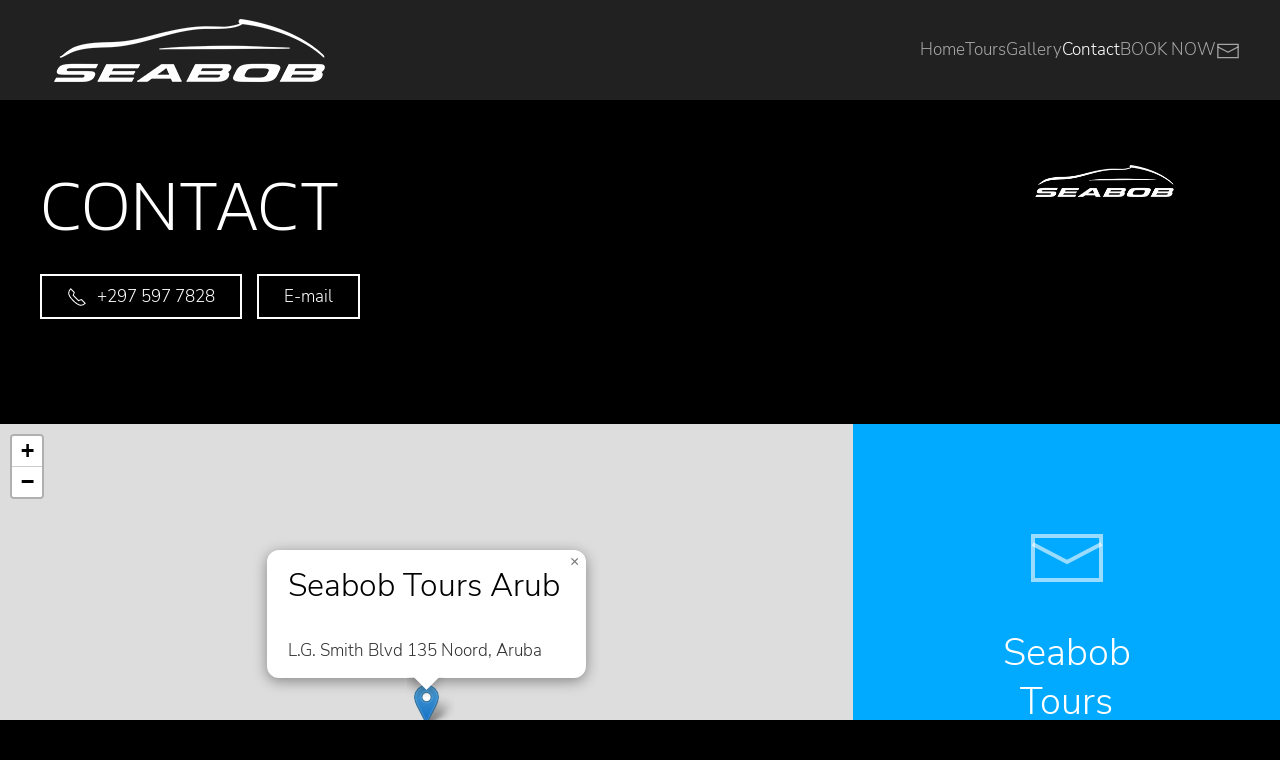

--- FILE ---
content_type: text/html; charset=utf-8
request_url: https://www.seabobtours.com/contact
body_size: 3753
content:
<!DOCTYPE html>
<html lang="en-gb" dir="ltr">
    <head>
        <meta name="viewport" content="width=device-width, initial-scale=1">
        <link rel="icon" href="/images/favicon_polaris.png" sizes="any">
                <link rel="apple-touch-icon" href="/images/apple_touch_polaris.png">
        <meta charset="utf-8" />
	<base href="https://www.seabobtours.com/contact" />
	<meta name="author" content="Super User" />
	<meta name="description" content="Seabobtours Aruba | Tours Across Aruba" />
	<title>Contact</title>
	<link href="/templates/yootheme/vendor/yootheme/builder/elements/map/assets/leaflet.css?ver=3.0.14" rel="preload" as="style" onload="this.onload=null;this.rel='stylesheet'" />
	<link href="/templates/yootheme/css/theme.9.css?1672390510" rel="stylesheet" />
	<script src="https://cdn.jsdelivr.net/npm/leaflet@1.9.2/dist/leaflet.js?3.0.14" defer></script>
	<script src="/templates/yootheme/vendor/yootheme/builder/elements/map/app/map.min.js?3.0.14" defer></script>
	<script src="/templates/yootheme/vendor/assets/uikit/dist/js/uikit.min.js?3.0.14"></script>
	<script src="/templates/yootheme/vendor/assets/uikit/dist/js/uikit-icons-juno.min.js?3.0.14"></script>
	<script src="/templates/yootheme/js/theme.js?3.0.14"></script>
	<script>
document.addEventListener('DOMContentLoaded', function() {
            Array.prototype.slice.call(document.querySelectorAll('a span[id^="cloak"]')).forEach(function(span) {
                span.innerText = span.textContent;
            });
        });
	</script>
	<script>var $theme = {};</script>

    </head>
    <body class="">

        
        
        <div class="tm-page">

                        


<div class="tm-header-mobile uk-hidden@m" uk-header>


    
        <div class="uk-navbar-container">

            <div class="uk-container uk-container-expand">
                <nav class="uk-navbar" uk-navbar="{&quot;container&quot;:&quot;.tm-header-mobile&quot;}">

                                        <div class="uk-navbar-left">

                                                    <a href="https://www.seabobtours.com/" aria-label="Back to home" class="uk-logo uk-navbar-item">
    <picture>
<source type="image/webp" srcset="/templates/yootheme/cache/9d/logo-9d672678.webp 200w, /templates/yootheme/cache/94/logo-94deb79f.webp 400w" sizes="(min-width: 200px) 200px">
<img alt="Seabob Tours Aruba" loading="eager" src="/templates/yootheme/cache/2b/logo-2b7c6570.png" width="200" height="24">
</picture></a>
                        
                        
                    </div>
                    
                    
                                        <div class="uk-navbar-right">

                                                    
                        
                        <a uk-toggle aria-label="Open Menu" href="#tm-dialog-mobile" class="uk-navbar-toggle">

        
        <div uk-navbar-toggle-icon></div>

        
    </a>

                    </div>
                    
                </nav>
            </div>

        </div>

    




    
        <div id="tm-dialog-mobile" class="uk-modal-full" uk-modal>
        <div class="uk-modal-dialog uk-flex">

                        <button class="uk-modal-close-full uk-close-large" type="button" uk-close uk-toggle="cls: uk-modal-close-full uk-close-large uk-modal-close-default; mode: media; media: @s"></button>
            
            <div class="uk-modal-body uk-padding-large uk-margin-auto uk-flex uk-flex-column uk-box-sizing-content uk-width-auto@s" uk-height-viewport uk-toggle="{&quot;cls&quot;:&quot;uk-padding-large&quot;,&quot;mode&quot;:&quot;media&quot;,&quot;media&quot;:&quot;@s&quot;}">

                                <div class="uk-margin-auto-vertical uk-text-center">
                    
<div class="uk-grid uk-child-width-1-1">    <div>
<div class="uk-panel" id="module-menu-dialog-mobile">

    
    
<ul class="uk-nav uk-nav-primary uk-nav-center">
    
	<li class="item-101"><a href="/"> Home</a></li>
	<li class="item-123 uk-parent"><a href="/tours"> Tours</a>
	<ul class="uk-nav-sub">

		<li class="item-131"><a href="/tours/seabob-segway-combo-tour"> SEABOB-SEGWAY COMBO TOUR </a></li>
		<li class="item-133"><a href="/tours/private-jet-boat-tour"> PRIVATE JET BOAT TOUR</a></li>
		<li class="item-134"><a href="/tours/spanish-lagoon-seabob-tour"> SPANISH LAGOON SEABOB TOUR</a></li>
		<li class="item-135"><a href="/tours/antilla-shipwreck-tour"> ANTILLA SHIPWRECK TOUR</a></li>
		<li class="item-136"><a href="/tours/north-coast-seabob-reef-tour"> NORTH COAST SEABOB REEF TOUR</a></li></ul></li>
	<li class="item-137"><a href="/gallery"> Gallery</a></li>
	<li class="item-110 uk-active"><a href="/contact"> Contact</a></li>
	<li class="item-138"><a href="https://fareharbor.com/embeds/book/seabobtours/?full-items=yes&amp;u=f8d01782-46f6-46b5-8dc5-c24258cc26c7&amp;from-ssl=yes" target="_blank"> BOOK NOW</a></li></ul>

</div>
</div></div>
                </div>
                
                
            </div>

        </div>
    </div>
    
    

</div>





<div class="tm-header uk-visible@m" uk-header>



        <div uk-sticky media="@m" show-on-up animation="uk-animation-slide-top" cls-active="uk-navbar-sticky" sel-target=".uk-navbar-container">
    
        <div class="uk-navbar-container">

            <div class="uk-container">
                <nav class="uk-navbar" uk-navbar="{&quot;align&quot;:&quot;left&quot;,&quot;container&quot;:&quot;.tm-header &gt; [uk-sticky]&quot;,&quot;boundary&quot;:&quot;.tm-header .uk-navbar-container&quot;}">

                                        <div class="uk-navbar-left">

                                                    <a href="https://www.seabobtours.com/" aria-label="Back to home" class="uk-logo uk-navbar-item">
    <picture>
<source type="image/webp" srcset="/templates/yootheme/cache/7e/logo-300x63-7ed2fe56.webp 300w" sizes="(min-width: 300px) 300px">
<img alt="Seabob Tours Aruba" loading="eager" src="/templates/yootheme/cache/44/logo-300x63-442ded8e.png" width="300" height="63">
</picture></a>
                        
                        
                        
                    </div>
                    
                    
                                        <div class="uk-navbar-right">

                                                    
<ul class="uk-navbar-nav">
    
	<li class="item-101"><a href="/"> Home</a></li>
	<li class="item-123 uk-parent"><a href="/tours"> Tours</a>
	<div class="uk-navbar-dropdown"><div class="uk-navbar-dropdown-grid uk-child-width-1-1" uk-grid><div><ul class="uk-nav uk-navbar-dropdown-nav">

		<li class="item-131"><a href="/tours/seabob-segway-combo-tour"> SEABOB-SEGWAY COMBO TOUR </a></li>
		<li class="item-133"><a href="/tours/private-jet-boat-tour"> PRIVATE JET BOAT TOUR</a></li>
		<li class="item-134"><a href="/tours/spanish-lagoon-seabob-tour"> SPANISH LAGOON SEABOB TOUR</a></li>
		<li class="item-135"><a href="/tours/antilla-shipwreck-tour"> ANTILLA SHIPWRECK TOUR</a></li>
		<li class="item-136"><a href="/tours/north-coast-seabob-reef-tour"> NORTH COAST SEABOB REEF TOUR</a></li></ul></div></div></div></li>
	<li class="item-137"><a href="/gallery"> Gallery</a></li>
	<li class="item-110 uk-active"><a href="/contact"> Contact</a></li>
	<li class="item-138"><a href="https://fareharbor.com/embeds/book/seabobtours/?full-items=yes&amp;u=f8d01782-46f6-46b5-8dc5-c24258cc26c7&amp;from-ssl=yes" target="_blank"> BOOK NOW</a></li></ul>

                        
                                                    
<div class="uk-navbar-item" id="module-94">

    
    
<div class="uk-margin-remove-last-child custom" ><a href="/contact" uk-icon="icon: mail; ratio: 1.2"></a></div>

</div>

                        
                    </div>
                    
                </nav>
            </div>

        </div>

        </div>
    







</div>

            
            

            
            <div id="system-message-container" data-messages="[]">
</div>

            <!-- Builder #page --><style class="uk-margin-remove-adjacent">#page\#0 .uk-tile { display: flex; align-items: center; } </style>
<div class="uk-section-default uk-section">
    
        
        
        
            
                                <div class="uk-container">                
                    
                    <div class="tm-grid-expand uk-grid-margin" uk-grid>
<div class="uk-width-3-4@m">
    
        
            
            
            
                
                    
<h1 class="uk-heading-medium">        Contact    </h1>
<div class="uk-margin">
        <div class="uk-flex-middle uk-grid-small uk-child-width-auto" uk-grid>    
    
                <div class="el-item">
        
        
<a class="el-content uk-button uk-button-default uk-flex-inline uk-flex-center uk-flex-middle" href="tel:++2975977828">
        <span class="uk-margin-small-right" uk-icon="receiver"></span>    
        +297 597 7828    
    
</a>


                </div>
        
    
                <div class="el-item">
        
        
<a class="el-content uk-button uk-button-default" href="mailto:info@seabobtours.com">
    
        E-mail    
    
</a>


                </div>
        
    
        </div>
    
</div>

                
            
        
    
</div>

<div class="uk-width-1-4@m">
    
        
            
            
            
                
                    
<div class="uk-margin-small uk-text-center">
        <picture>
<source type="image/webp" srcset="/templates/yootheme/cache/51/logo-14-51e94623.webp 528w, /templates/yootheme/cache/3a/logo-14-3a812d89.webp 529w" sizes="(min-width: 529px) 529px">
<img src="/templates/yootheme/cache/c9/logo-14-c960edb8.png" width="529" height="63" class="el-image" alt loading="lazy">
</picture>    
    
</div>

                
            
        
    
</div>
</div>
                                </div>
                
            
        
    
</div>

<div class="uk-section-default uk-section uk-section-small uk-padding-remove-bottom">
    
        
        
        
            
                
                    
                    <div class="tm-grid-expand uk-grid-collapse uk-margin-remove-vertical" uk-grid>
<div class="uk-width-2-3@m">
    
        
            
            
            
                
                    
<div class="uk-position-relative uk-position-z-index uk-dark uk-margin-remove-vertical" style="height: 601px" uk-map>    <script type="application/json">{"markers":[{"lat":12.6091,"lng":-70.0531,"title":"Seabob Tours Arub","show_popup":true}],"type":"roadmap","zoom":"14","controls":true,"zooming":false,"dragging":true,"styler_invert_lightness":false,"styler_saturation":"-100","styler_hue":"","styler_lightness":"70","styler_gamma":"","poi":false,"min_zoom":0,"max_zoom":18,"center":{"lat":12.6091,"lng":-70.0531},"lazyload":true,"library":"leaflet","baseUrl":"https:\/\/cdn.jsdelivr.net\/npm\/leaflet@1.9.2\/dist"}</script>                    <template>
            
<div class="el-item uk-text-default uk-font-default uk-margin-remove-first-child">
    
    

<h3 class="el-title uk-margin-top uk-margin-remove-bottom">        Seabob Tours Arub    </h3>

<div class="el-content uk-panel uk-margin-top">L.G. Smith Blvd 135 Noord, Aruba</div>


</div>        </template>
            </div>
                
            
        
    
</div>

<div class="uk-grid-item-match uk-width-1-3@m" id="page#0">
        <div class="uk-tile-primary uk-tile">    
        
            
            
            
                
                    
<div class="uk-panel uk-margin-remove-first-child uk-margin-remove-vertical uk-width-small uk-margin-auto uk-text-center">
    
                <span class="el-image" uk-icon="icon: mail; width: 80; height: 80;"></span>        
                    

        
                <h3 class="el-title uk-h2 uk-margin-top uk-margin-remove-bottom">                        Seabob Tours Aruba                    </h3>        
        
    
        
        
                <div class="el-content uk-panel uk-margin-top">L.G. Smith Blvd 135 Noord, Aruba</div>        
        
                <div class="uk-margin-top"><span id="cloak0c524a77a33ed5322ab3e84e9c91bbcb">This email address is being protected from spambots. You need JavaScript enabled to view it.</span><script type='text/javascript'>
				document.getElementById('cloak0c524a77a33ed5322ab3e84e9c91bbcb').innerHTML = '';
				var prefix = '&#109;a' + 'i&#108;' + '&#116;o';
				var path = 'hr' + 'ef' + '=';
				var addy0c524a77a33ed5322ab3e84e9c91bbcb = '&#105;nf&#111;' + '&#64;';
				addy0c524a77a33ed5322ab3e84e9c91bbcb = addy0c524a77a33ed5322ab3e84e9c91bbcb + 's&#101;&#97;b&#111;bt&#111;&#117;rs' + '&#46;' + 'c&#111;m';
				var addy_text0c524a77a33ed5322ab3e84e9c91bbcb = 'Wr&#105;t&#101; &#117;s';document.getElementById('cloak0c524a77a33ed5322ab3e84e9c91bbcb').innerHTML += '<a ' + path + '\'' + prefix + ':' + addy0c524a77a33ed5322ab3e84e9c91bbcb + '\' target="_blank" class="el-link uk-button uk-button-default">'+addy_text0c524a77a33ed5322ab3e84e9c91bbcb+'<\/a>';
		</script></div>        
        
        
    
</div>
                
            
        
        </div>
    
</div>
</div>
                
            
        
    
</div>

<div class="uk-section-default uk-section uk-section-small">
    
        
        
        
            
                                <div class="uk-container">                
                    
                    <div class="tm-grid-expand uk-grid-margin" uk-grid>
<div class="uk-width-1-2@s uk-width-1-4@m">
    
        
            
            
            
                
                    
<h1 class="uk-h5 uk-text-left@s uk-text-center">        Links    </h1>
<ul class="uk-list uk-text-left@s uk-text-center">
    <li class="el-item">        
    <div class="el-content uk-panel uk-h6"><a href="#" target="_blank" uk-scroll class="el-link uk-link-text uk-margin-remove-last-child">Home</a></div>            </li>

    <li class="el-item">        
    <div class="el-content uk-panel uk-h6"><a href="/tours" target="_blank" class="el-link uk-link-text uk-margin-remove-last-child">Tours</a></div>            </li>

    <li class="el-item">        
    <div class="el-content uk-panel uk-h6"><a href="/gallery" target="_blank" class="el-link uk-link-text uk-margin-remove-last-child">Gallery</a></div>            </li>

    <li class="el-item">        
    <div class="el-content uk-panel uk-h6"><a href="https://fareharbor.com/embeds/book/seabobtours/items/?full-items=yes" target="_blank" class="el-link uk-link-text uk-margin-remove-last-child">Book now</a></div>            </li>
</ul>
                
            
        
    
</div>

<div class="uk-width-1-2@s uk-width-1-4@m">
    
        
            
            
            
                
                    
                
            
        
    
</div>

<div class="uk-width-1-2@s uk-width-1-4@m">
    
        
            
            
            
                
                    
<div class="uk-margin">
        <picture>
<source type="image/webp" srcset="/templates/yootheme/cache/51/logo-14-51e94623.webp 528w, /templates/yootheme/cache/3a/logo-14-3a812d89.webp 529w" sizes="(min-width: 529px) 529px">
<img src="/templates/yootheme/cache/c9/logo-14-c960edb8.png" width="529" height="63" class="el-image" alt loading="lazy">
</picture>    
    
</div>

                
            
        
    
</div>

<div class="uk-width-1-2@s uk-width-1-4@m">
    
        
            
            
            
                
                    
<div class="uk-margin-remove-vertical uk-text-center@s uk-text-center">    <div class="uk-child-width-auto uk-grid-medium uk-flex-inline" uk-grid>
            <div>
<a class="el-link uk-icon-button" href="https://www.facebook.com/seabobtours/" target="_blank" rel="noreferrer"><span uk-icon="icon: facebook;"></span></a></div>
            <div>
<a class="el-link uk-icon-button" href="https://www.instagram.com/seabobtours/" target="_blank" rel="noreferrer"><span uk-icon="icon: instagram;"></span></a></div>
            <div>
<a class="el-link uk-icon-button" href="https://twitter.com/Seabobtours1" target="_blank" rel="noreferrer"><span uk-icon="icon: twitter;"></span></a></div>
            <div>
<a class="el-link uk-icon-button" href="tel:+297 597 7828" target="_blank" rel="noreferrer"><span uk-icon="icon: receiver;"></span></a></div>
    
    </div></div>
                
            
        
    
</div>
</div>
                                </div>
                
            
        
    
</div>


            
            

            <!-- Builder #footer -->
<div class="tm-footer uk-section-muted uk-section uk-section-small" uk-scrollspy="target: [uk-scrollspy-class]; cls: uk-animation-slide-left-small; delay: false;">
    
        
        
        
            
                                <div class="uk-container">                
                    
                    <div class="tm-grid-expand uk-grid-margin" uk-grid>
<div class="uk-width-1-2@s">
    
        
            
            
            
                
                    
<div class="uk-margin uk-text-left@s uk-text-center" uk-scrollspy-class>
    
    
        
        
<a class="el-content uk-link-muted" href="#" uk-scroll>
    
        Copyright © 2016 Seabobtours    
    
</a>


        
    
    
</div>

                
            
        
    
</div>

<div class="uk-width-1-2@s">
    
        
            
            
            
                
                    
<div class="uk-margin uk-text-right" uk-scrollspy-class><a href="#" uk-totop uk-scroll aria-label="Back to top"></a></div>
                
            
        
    
</div>
</div>
                                </div>
                
            
        
    
</div>

        </div>

        
        

    </body>
</html>


--- FILE ---
content_type: application/javascript
request_url: https://www.seabobtours.com/templates/yootheme/vendor/yootheme/builder/elements/map/app/map.min.js?3.0.14
body_size: 4811
content:
/*! YOOtheme Pro v3.0.14 | https://yootheme.com */
(function(J,j){"use strict";function q(s){return s&&typeof s=="object"&&"default"in s?s:{default:s}}var F=q(J);function U(){U=function(){return s};var s={},a=Object.prototype,i=a.hasOwnProperty,c=Object.defineProperty||function(e,t,r){e[t]=r.value},p=typeof Symbol=="function"?Symbol:{},m=p.iterator||"@@iterator",b=p.asyncIterator||"@@asyncIterator",g=p.toStringTag||"@@toStringTag";function u(e,t,r){return Object.defineProperty(e,t,{value:r,enumerable:!0,configurable:!0,writable:!0}),e[t]}try{u({},"")}catch(e){u=function(t,r,o){return t[r]=o}}function O(e,t,r,o){var n=t&&t.prototype instanceof M?t:M,l=Object.create(n.prototype),f=new N(o||[]);return c(l,"_invoke",{value:y(e,r,f)}),l}function S(e,t,r){try{return{type:"normal",arg:e.call(t,r)}}catch(o){return{type:"throw",arg:o}}}s.wrap=O;var h={};function M(){}function k(){}function _(){}var A={};u(A,m,function(){return this});var I=Object.getPrototypeOf,G=I&&I(I($([])));G&&G!==a&&i.call(G,m)&&(A=G);var C=_.prototype=M.prototype=Object.create(A);function W(e){["next","throw","return"].forEach(function(t){u(e,t,function(r){return this._invoke(t,r)})})}function T(e,t){function r(n,l,f,z){var d=S(e[n],e,l);if(d.type!=="throw"){var x=d.arg,Z=x.value;return Z&&typeof Z=="object"&&i.call(Z,"__await")?t.resolve(Z.__await).then(function(R){r("next",R,f,z)},function(R){r("throw",R,f,z)}):t.resolve(Z).then(function(R){x.value=R,f(x)},function(R){return r("throw",R,f,z)})}z(d.arg)}var o;c(this,"_invoke",{value:function(n,l){function f(){return new t(function(z,d){r(n,l,z,d)})}return o=o?o.then(f,f):f()}})}function y(e,t,r){var o="suspendedStart";return function(n,l){if(o==="executing")throw new Error("Generator is already running");if(o==="completed"){if(n==="throw")throw l;return w()}for(r.method=n,r.arg=l;;){var f=r.delegate;if(f){var z=P(f,r);if(z){if(z===h)continue;return z}}if(r.method==="next")r.sent=r._sent=r.arg;else if(r.method==="throw"){if(o==="suspendedStart")throw o="completed",r.arg;r.dispatchException(r.arg)}else r.method==="return"&&r.abrupt("return",r.arg);o="executing";var d=S(e,t,r);if(d.type==="normal"){if(o=r.done?"completed":"suspendedYield",d.arg===h)continue;return{value:d.arg,done:r.done}}d.type==="throw"&&(o="completed",r.method="throw",r.arg=d.arg)}}}function P(e,t){var r=e.iterator[t.method];if(r===void 0){if(t.delegate=null,t.method==="throw"){if(e.iterator.return&&(t.method="return",t.arg=void 0,P(e,t),t.method==="throw"))return h;t.method="throw",t.arg=new TypeError("The iterator does not provide a 'throw' method")}return h}var o=S(r,e.iterator,t.arg);if(o.type==="throw")return t.method="throw",t.arg=o.arg,t.delegate=null,h;var n=o.arg;return n?n.done?(t[e.resultName]=n.value,t.next=e.nextLoc,t.method!=="return"&&(t.method="next",t.arg=void 0),t.delegate=null,h):n:(t.method="throw",t.arg=new TypeError("iterator result is not an object"),t.delegate=null,h)}function v(e){var t={tryLoc:e[0]};1 in e&&(t.catchLoc=e[1]),2 in e&&(t.finallyLoc=e[2],t.afterLoc=e[3]),this.tryEntries.push(t)}function E(e){var t=e.completion||{};t.type="normal",delete t.arg,e.completion=t}function N(e){this.tryEntries=[{tryLoc:"root"}],e.forEach(v,this),this.reset(!0)}function $(e){if(e){var t=e[m];if(t)return t.call(e);if(typeof e.next=="function")return e;if(!isNaN(e.length)){var r=-1,o=function n(){for(;++r<e.length;)if(i.call(e,r))return n.value=e[r],n.done=!1,n;return n.value=void 0,n.done=!0,n};return o.next=o}}return{next:w}}function w(){return{value:void 0,done:!0}}return k.prototype=_,c(C,"constructor",{value:_,configurable:!0}),c(_,"constructor",{value:k,configurable:!0}),k.displayName=u(_,g,"GeneratorFunction"),s.isGeneratorFunction=function(e){var t=typeof e=="function"&&e.constructor;return!!t&&(t===k||(t.displayName||t.name)==="GeneratorFunction")},s.mark=function(e){return Object.setPrototypeOf?Object.setPrototypeOf(e,_):(e.__proto__=_,u(e,g,"GeneratorFunction")),e.prototype=Object.create(C),e},s.awrap=function(e){return{__await:e}},W(T.prototype),u(T.prototype,b,function(){return this}),s.AsyncIterator=T,s.async=function(e,t,r,o,n){n===void 0&&(n=Promise);var l=new T(O(e,t,r,o),n);return s.isGeneratorFunction(t)?l:l.next().then(function(f){return f.done?f.value:l.next()})},W(C),u(C,g,"Generator"),u(C,m,function(){return this}),u(C,"toString",function(){return"[object Generator]"}),s.keys=function(e){var t=Object(e),r=[];for(var o in t)r.push(o);return r.reverse(),function n(){for(;r.length;){var l=r.pop();if(l in t)return n.value=l,n.done=!1,n}return n.done=!0,n}},s.values=$,N.prototype={constructor:N,reset:function(e){if(this.prev=0,this.next=0,this.sent=this._sent=void 0,this.done=!1,this.delegate=null,this.method="next",this.arg=void 0,this.tryEntries.forEach(E),!e)for(var t in this)t.charAt(0)==="t"&&i.call(this,t)&&!isNaN(+t.slice(1))&&(this[t]=void 0)},stop:function(){this.done=!0;var e=this.tryEntries[0].completion;if(e.type==="throw")throw e.arg;return this.rval},dispatchException:function(e){if(this.done)throw e;var t=this;function r(d,x){return l.type="throw",l.arg=e,t.next=d,x&&(t.method="next",t.arg=void 0),!!x}for(var o=this.tryEntries.length-1;o>=0;--o){var n=this.tryEntries[o],l=n.completion;if(n.tryLoc==="root")return r("end");if(n.tryLoc<=this.prev){var f=i.call(n,"catchLoc"),z=i.call(n,"finallyLoc");if(f&&z){if(this.prev<n.catchLoc)return r(n.catchLoc,!0);if(this.prev<n.finallyLoc)return r(n.finallyLoc)}else if(f){if(this.prev<n.catchLoc)return r(n.catchLoc,!0)}else{if(!z)throw new Error("try statement without catch or finally");if(this.prev<n.finallyLoc)return r(n.finallyLoc)}}}},abrupt:function(e,t){for(var r=this.tryEntries.length-1;r>=0;--r){var o=this.tryEntries[r];if(o.tryLoc<=this.prev&&i.call(o,"finallyLoc")&&this.prev<o.finallyLoc){var n=o;break}}n&&(e==="break"||e==="continue")&&n.tryLoc<=t&&t<=n.finallyLoc&&(n=null);var l=n?n.completion:{};return l.type=e,l.arg=t,n?(this.method="next",this.next=n.finallyLoc,h):this.complete(l)},complete:function(e,t){if(e.type==="throw")throw e.arg;return e.type==="break"||e.type==="continue"?this.next=e.arg:e.type==="return"?(this.rval=this.arg=e.arg,this.method="return",this.next="end"):e.type==="normal"&&t&&(this.next=t),h},finish:function(e){for(var t=this.tryEntries.length-1;t>=0;--t){var r=this.tryEntries[t];if(r.finallyLoc===e)return this.complete(r.completion,r.afterLoc),E(r),h}},catch:function(e){for(var t=this.tryEntries.length-1;t>=0;--t){var r=this.tryEntries[t];if(r.tryLoc===e){var o=r.completion;if(o.type==="throw"){var n=o.arg;E(r)}return n}}throw new Error("illegal catch attempt")},delegateYield:function(e,t,r){return this.delegate={iterator:$(e),resultName:t,nextLoc:r},this.method==="next"&&(this.arg=void 0),h}},s}function B(s,a,i,c,p,m,b){try{var g=s[m](b),u=g.value}catch(O){i(O);return}g.done?a(u):Promise.resolve(u).then(c,p)}function K(s){return function(){var a=this,i=arguments;return new Promise(function(c,p){var m=s.apply(a,i);function b(u){B(m,c,p,b,g,"next",u)}function g(u){B(m,c,p,b,g,"throw",u)}b(void 0)})}}function H(s,a){return H=Object.setPrototypeOf?Object.setPrototypeOf.bind():function(c,p){return c.__proto__=p,c},H(s,a)}function Q(){if(typeof Reflect=="undefined"||!Reflect.construct||Reflect.construct.sham)return!1;if(typeof Proxy=="function")return!0;try{return Boolean.prototype.valueOf.call(Reflect.construct(Boolean,[],function(){})),!0}catch(s){return!1}}function D(s,a,i){return Q()?D=Reflect.construct.bind():D=function(p,m,b){var g=[null];g.push.apply(g,m);var u=Function.bind.apply(p,g),O=new u;return b&&H(O,b.prototype),O},D.apply(null,arguments)}function Y(s){j.$$(".el-item",s).forEach(function(a){return j.$$("script",a.parentNode).forEach(function(i){var c=j.$("<script>");c.textContent=i.textContent,i.replaceWith(c)})})}function V(s,a){var i=a.type,c=a.center,p=a.zoom,m=a.min_zoom,b=a.max_zoom,g=a.zooming,u=a.dragging,O=a.clustering,S=a.cluster_icons,h=a.controls,M=a.poi,k=a.markers,_=a.styler_invert_lightness,A=a.styler_hue,I=a.styler_saturation,G=a.styler_lightness,C=a.styler_gamma,W=a.popup_max_width,T=new google.maps.LatLng(c.lat,c.lng),y=new google.maps.Map(s,{zoom:Number(p),minZoom:Number(m),maxZoom:Number(b),center:T,mapTypeId:google.maps.MapTypeId[i.toUpperCase()],disableDefaultUI:!h,gestureHandling:u||g?"auto":"none",mapTypeControlOptions:{mapTypeIds:["styled_map","satellite"]}}),P,v=new google.maps.InfoWindow({maxWidth:W?parseInt(W,10):300});v.addListener("domready",function(){return Y(s)});var E;if(O){var N={map:y};Array.isArray(S)&&(N.renderer={render:function(e){var t=e.count,r=e.position,o;return t<10?o=S[0]:t<100?o=S[1]||S[0]:o=S[2]||S[1]||S[0],new google.maps.Marker({position:r,icon:{url:o.url,scaledSize:o.size?D(google.maps.Size,o.size):null},label:{text:String(t),color:o.textColor?o.textColor:null,fontSize:"11px",fontWeight:"bold"},zIndex:Number(google.maps.Marker.MAX_ZINDEX)+t})}}),E=new markerClusterer.MarkerClusterer(N)}k==null||k.forEach(function(w){var e=w.lat,t=w.lng,r=w.content,o=w.show_popup,n=w.icon,l=w.iconSize,f=w.iconAnchor,z=w.title,d=new google.maps.Marker({map:y,title:z,position:new google.maps.LatLng(e,t)});if(n&&d.setIcon({url:n,scaledSize:l?D(google.maps.Size,l):null,anchor:f?D(google.maps.Point,f):null}),E&&E.addMarker(d),r){var x=function(){if(v.getMap()&&P===d){v.close();return}v.setContent(r),v.open(y,d),P=d};google.maps.event.addListener(d,"click",x),o&&x()}});var $=new google.maps.StyledMapType([{featureType:"all",elementType:"all",stylers:[{invert_lightness:_},{hue:A},{saturation:I},{saturation:I},{lightness:G},{gamma:C}]},{featureType:"poi",stylers:[{visibility:M?"on":"off"}]}],{name:"Map"});y.mapTypes.set("styled_map",$),i.toUpperCase()==="ROADMAP"&&y.setMapTypeId("styled_map")}function tt(s,a){return X.apply(this,arguments)}function X(){return X=K(U().mark(function s(a,i){var c,p,m,b,g,u,O,S,h,M,k,_,A,I,G,C;return U().wrap(function(T){for(;;)switch(T.prev=T.next){case 0:c=i.type,p=i.center,m=i.zoom,b=i.min_zoom,g=i.max_zoom,u=i.zooming,O=i.dragging,S=i.clustering,h=i.cluster_icons,M=i.controls,k=i.markers,_=i.popup_max_width,A=i.baseUrl,L.Icon.Default.imagePath=A+"/images/",I=L.map(a,{zoom:m,minZoom:Number(b),maxZoom:Number(g),center:p,dragging:O,zoomControl:M,touchZoom:u,scrollWheelZoom:u,doubleClickZoom:u}),I.on("popupopen",function(){return Y(a)}),c==="satellite"?L.tileLayer("https://server.arcgisonline.com/ArcGIS/rest/services/World_Imagery/MapServer/tile/{z}/{y}/{x}",{attribution:'&copy; <a href="https://www.esri.com">Esri</a> | DigitalGlobe, GeoEye, i-cubed, USDA, USGS, AEX, Getmapping, Aerogrid, IGN, IGP, swisstopo, and the GIS User Community'}).addTo(I):L.tileLayer("https://{s}.tile.openstreetmap.org/{z}/{x}/{y}.png",{attribution:'&copy; <a href="http://osm.org/copyright">OpenStreetMap</a>'}).addTo(I),S&&(C={showCoverageOnHover:!1},h&&(C.iconCreateFunction=function(y){var P=y.getChildCount(),v;P<10?v=h[0]:P<100?v=h[1]||h[0]:v=h[2]||h[1]||h[0];var E=v.textColor?'style="color: '+v.textColor+'"':"";return new L.DivIcon({html:'<img src="'+v.url+'" alt><span class="uk-position-center"'+E+">"+P+"</span>",iconSize:v.size?D(L.Point,v.size):null})}),G=L.markerClusterGroup(C),I.addLayer(G)),k==null||k.forEach(function(y){var P=y.lat,v=y.lng,E=y.content,N=y.show_popup,$=y.icon,w=y.iconSize,e=y.iconAnchor,t=y.title,r=L.marker({lat:P,lng:v},{title:t});if($&&r.setIcon(L.icon({iconUrl:$,iconSize:w,iconAnchor:e})),G?G.addLayer(r):r.addTo(I),E){var o={maxWidth:_?parseInt(_,10):300};w&&(o.offset=new L.Point(0,-1*w[1]+7));var n=L.popup(o).setContent(E);r.bindPopup(n),N&&r.openPopup()}});case 7:case"end":return T.stop()}},s)})),X.apply(this,arguments)}F.default.component("Map",{connected:function(){var a,i=this;if(this.script=this.script||j.$("script",this.$el),!!this.script){this.map=JSON.parse(this.script.textContent);var c=j.$$("template",this.$el);(a=this.map.markers)==null||a.forEach(function(p,m){p.content=j.html(c[m]).trim(),!p.icon&&i.map.icon&&(p.icon=i.map.icon,p.iconSize=i.map.iconSize,p.iconAnchor=i.map.iconAnchor)}),this.map.lazyload&&"IntersectionObserver"in window?this.registerObserver(j.observeIntersection(this.$el,function(p,m){i.load(),m.disconnect()},{rootMargin:window.innerHeight/2+"px 0px"})):this.load()}},methods:{load:function(){var a,i,c;((a=this.map)==null?void 0:a.library)==="google"&&(i=window.google)!=null&&i.maps&&V(this.$el,this.map),((c=this.map)==null?void 0:c.library)==="leaflet"&&window.L&&tt(this.$el,this.map)}}})})(UIkit,UIkit.util);
